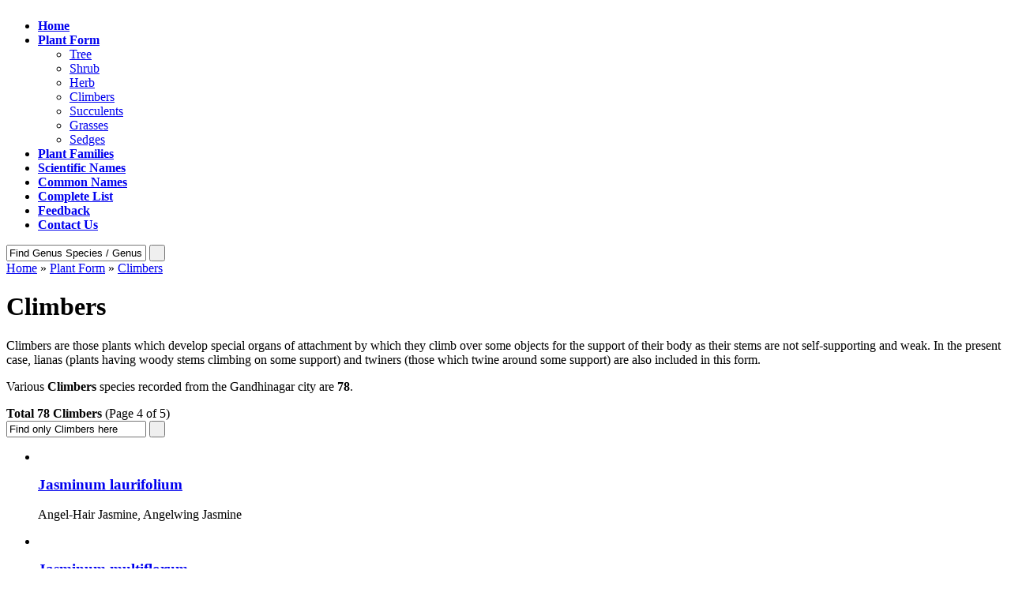

--- FILE ---
content_type: text/html; charset=UTF-8
request_url: https://www.efloraofgandhinagar.in/plant-form/climbers/page-4
body_size: 64356
content:

<!DOCTYPE HTML PUBLIC "-//W3C//DTD HTML 4.01 Transitional//EN" "http://www.w3.org/TR/html4/loose.dtd">
<html>
<head>
<meta http-equiv="Content-Type" content="text/html; charset=iso-8859-1">
<title>Climbers - List of Climbers and Types of Climbers Found in Gandhinagar</title>
<meta content="" name="description">
<meta content="" name="keywords">
<meta content="Website Design and Developed by Chirag Kansoda (www.chiragpkansoda.com) - SEO, Web Design and Web Development Freelancer" name="author">

<link href="https://www.efloraofgandhinagar.in/css/common.css" rel="stylesheet" type="text/css">
<link href="https://www.efloraofgandhinagar.in/css/autosuggest.css" rel="stylesheet" type="text/css">
<script src="https://www.efloraofgandhinagar.in/js/ddsmoothmenu.js" type="text/javascript"></script>
<script src="https://www.efloraofgandhinagar.in/js/1.3.2-jquery.min.js" type="text/javascript"></script>
<script src="https://www.efloraofgandhinagar.in/js/ddsmoothmenu-2.js" type="text/javascript"></script>
<script src="https://www.efloraofgandhinagar.in/js/common.js" type="text/javascript"></script>
<script src="https://www.efloraofgandhinagar.in/js/autosuggest.js" type="text/javascript"></script>

</head>
<body>
<div id="logo"><center><a href="https://www.efloraofgandhinagar.in/"><img src="https://www.efloraofgandhinagar.in/images/logo.png" border="0" alt="" title=""></a></center></div>
<div id="menu">
<div class="menu-body">
<div class="menu-links">
<div id="smoothmenu" class="ddsmoothmenu">
<ul>
<li><a href="https://www.efloraofgandhinagar.in/"><strong>Home</strong></a></li>
<li><a href="https://www.efloraofgandhinagar.in/plant-form"><strong>Plant Form</strong></a>
<ul><li><a href="https://www.efloraofgandhinagar.in/plant-form/tree">Tree</a></li><li><a href="https://www.efloraofgandhinagar.in/plant-form/shrub">Shrub</a></li><li><a href="https://www.efloraofgandhinagar.in/plant-form/herb">Herb</a></li><li><a href="https://www.efloraofgandhinagar.in/plant-form/climbers">Climbers</a></li><li><a href="https://www.efloraofgandhinagar.in/plant-form/succulents">Succulents</a></li><li><a href="https://www.efloraofgandhinagar.in/plant-form/grasses">Grasses</a></li><li><a href="https://www.efloraofgandhinagar.in/plant-form/sedges">Sedges</a></li></ul></li>
<li><a href="https://www.efloraofgandhinagar.in/plant-families"><strong>Plant Families</strong></a></li>
<li><a href="https://www.efloraofgandhinagar.in/scientific-names"><strong>Scientific Names</strong></a></li>
<li><a href="https://www.efloraofgandhinagar.in/common-names"><strong>Common Names</strong></a></li>
<li><a href="https://www.efloraofgandhinagar.in/complete-list"><strong>Complete List</strong></a></li>
<li><a href="https://www.efloraofgandhinagar.in/feedback"><strong>Feedback</strong></a></li>
<li><a href="https://www.efloraofgandhinagar.in/contact-us"><strong>Contact Us</strong></a></li>
</ul>
</div>
</div>
<div class="menu-search-box-body">
<script type="text/javascript">
var cysi_arr =['','Abrus precatorius L.','Abutilon indicum (L.) Sweet','Acacia Arabica Willd.','Acacia auriculiformis Benth.','Acacia concinna DC.','Acacia juliflora (Sw.) Willd.','Acacia leucophloea (Roxb.) Willd.','Acacia moniliformis Griseb.','Acacia nilotica (L.) Delile','Acacia senegal (L.) Willd','Acacia sinuata (Lour.) Merr.','Acacia tortilis (Forssk.) Hayne.','Acalypha chinensis Benth.','Acalypha hispida Burm.f.','Acalypha indica L.','Acalypha tricolor Seem.','Acalypha wilkesiana Muell. Arg.','Acanthospermum hispidum DC.','Acanthus maderaspatensis L.','Achras zapota L.','Achyranthes aspera L.','Achyranthes javanica (Burm.f.) Pers.','Achyranthes lanata L.','Achyranthes lappacea L.','Achyranthes sanguinolenta L.','Achyranthus muricata L.','Acmella paniculata (Wall ex DC.) R. K. Jansen','Acrachne racemosa (B. Heyne ex Roth) Ohwi','Adansonia digitata L.','Adelocaryum coelestinum (Lindl.) Brand','Adenanthera pavonina L.','Adenium obesum (Forssk.) Roem. & Schult.','Adhatoda vasica Nees','Adina cordifolia (Roxb.) Benth. & Hook. f. ex B.D. Jacks.','Aegle marmelos (L.) Correa','Aerva javanica (Burm.f.) Juss. ex Schult','Aerva lanata (L.) Juss','Aerva sanguinolenta (L.) Blume','Agave americana L.','Agave attenuata Salm-Dyck','Agave ferox K. Koch','Agave salmiana var. ferox (K. Koch) Gentry','Ageratum conyzoides L.','Ailanthus excelsa Roxb.','Alangium salvifolium (L.f.) Wangerin','Albizia lebbeck (L.) Benth.','Albizia saman (Jacq.) Merr.','Alcea rosea L.','Aletris fragrans L.','Allamanda blanchetii A. DC.','Allamanda cathartica Schrad.','Allamanda neriifolia Hook.','Allamanda schottii Pohl','Allamanda violacea Gardner','Alocasia indica (Lour.) Schott','Alocasia macrorrhizos (L.) G. Don','Aloe barbadensis Mill.','Aloe vera (L.) Burm.f.','Aloe vulgaris Lam','Alpinia nutans (L.) Roscoe ex Sm.','Alstonia macrophylla Wall. ex G. Don','Alstonia scholaris (L.) R.Br.','Alternanthera amabilis Lem.','Alternanthera bettzickiana (Regel) G. Nicholson','Alternanthera ficoidea (L.) P. Beauv.','Alternanthera sessilis (L.) R.Br. ex DC.','Alternanthera versicolor (Lem.) Regel','Althaea rosea (L.) Cav.','Alysicarpus monilifer (L.) DC.','Alysicarpus nummularifolius (L.) DC','Alysicarpus vaginalis (L.) DC.','Amaranthoides globosus Maza','Amaranthus hypochondriacus L.','Amaranthus lividus L.','Amaranthus spinosus L.','Amaranthus viridis L.','Amaranthusb litum subsp.','Amaryllis candida Lindl.','Amaryllis carnea Schult. & Schult. f.','Amberboa ramosa (Roxb.) Jafri','Ammannia baccifera L.','Ammannia verticillata Boiss.','Amomum cardamomum L.','Amomum subulatum Roxb.','Amomum zingiber L.','Amorphophallus campanulatus Decne.','Amorphophallus paeoniifolius (Dennst.) Nicolson','Anacardium occidentale L.','Anagallis arvensis L.','Ananas comosus (L.) Merr.','Andrographis paniculata (Burm. f.) Nees','Andropogon afer J.F.Gmel.','Andropogon annulatus Forsk.','Andropogon barbatus L.','Andropogon caricosus L.','Andropogon ciliatus (L. f.) Thunb.','Andropogon citratus DC.','Andropogon martini Roxb.','Andropogon rhizophorus Steud.','Andropogon sprengelii Kunth.','Angelonia angustifolia Benth.','Anisomeles heyneana Benth.','Anisomeles indica (L.) Kuntze','Annona reticulata L.','Annona squamosa L.','Anogeissus latifolia var. Parvifolia C.B. Clarke','Anogeissus sericea Brandis','Anthocephalus cadamba (Roxb.) Miq','Anthoxanthum indicum L.','Antichorus depressus L.','Antigonon leptopus Hook. & Arn.','Antirrhinum majus L.','Apluda mutica L.','Apluda varia Hack.','Aralia balfouriana Andre.','Aralia filicifolia C.Moore ex E.Fourn','Aralia guilfoylei W Bull.','Areca flavescens Voss','Argemone mexicana L.','Argyreia nervosa (Burm. f.) Bojer','Argyreia speciosa (L. f.) Sweet','Armeria drummondii (Hook.) Kuntze','Artabotrys hexapetalus (L.f.) Bhandari','Artabotrys odoratissimus R.Br.','Artabotrys uncinatus (Lam.) Merr.','Artocarpus heterophyllus Lam.','Artocarpus integrifolius auct. Non L.f.','Arum bicolor Aiton','Arum esculentum L.','Asclepias curassavica L.','Asclepias gigantea L.','Asclepias procera Willd.','Asparagus densiflorus (Kunth) Jessop','Asparagus plumosus Baker','Asparagus racemosus Willd.','Asparagus setaceus (Kunth) Jessop','Asphodelus clavatus Roxb.','Asphodelus tenuifolius Cav.','Asteracantha auriculata Nees','Asteracantha longifolia Nees','Asystasia gangetica (L.) T. Anderson','Atriplex alba (L.) Crantz','Averrhoa acida L.','Avicennia marina (Forssk.) Vierh.','Azadirachta indica A. Juss.','Bacopa monnieri (L) Wettst.','Bainsteria benghalensis L.','Balanites aegyptiaca var. roxburghii (Planch.) Duthie','Balanites roxburghii Planch','Ballota disticha L','Ballota suaveolens L.','Bambos stricta Roxb.','Bambusa tuldoides Munro','Bambusa ventricosa McClure','Bambusa vulgaris Schrad','Barleria alba Lodd.','Barleria cristata L.','Barleria cuspidata F.Heyne ex Nees','Barleria lupulina Lindl.','Barleria macrostachya Bojer.','Barleria prionitis L.','Barleria spicata Roxb.','Barleria trinervis Wall.','Basella alba L.','Basella rubra L.','Basilicum polystachyon (L.) Moench','Bauhinia acuminata L.','Bauhinia linnaei Ali','Bauhinia parviflora Vahl','Bauhinia purpurea L.','Bauhinia racemosa Lam.','Bauhinia tomentosa L.','Beaucarnea inermis (S.Watson) Rose','Beaucarnea recurvata Lem','Beaucarnea tuberculata Roezl','Bergia ammannioides Roxb. ex Roth','Bergia odorata Edgew.','Bergia pentandra Cambess. ex Guill & Perr.','Bergia suffruticosa (Delile) Fenzl','Bidens acmella (L.) Lam','Bidens bipinnata L.','Bignonia alliacea Lam.','Bignonia aurea Silva Manso','Bignonia capensis Thunb.','Bignonia fulva Cav.','Bignonia indica L.','Bignonia magnifica W.Bull','Bignonia pallida Lindl.','Bignonia radicans L.','Bignonia stans L.','Bignonia tulipifera Schum.','Bignonia undulata Sm.','Bignonia unguis-cati L.','Bignonia venusta Ker Gawl.','Biophytum reinwardtii (Zucc.) Klotzsch','Bismarckia nobilis Hildebr. & H.Wendl.','Bixa orellana L.','Blainvillea acmella (L.) Philipson','Blainvillea tampicana (DC.) Benth & Hook.f.','Blastania cerasiformis (Stocks) A.Meeuse','Blepharis maderaspatensis (L.) B. Heyne ex Roth','Blumea lacera (Burm. F.) DC.','Boerhavia diffusa L.','Boerhavia elongate Salisb.','Boerhavia erecta L.','Boerhavia plumbaginea Cav.','Boerhavia verticillata Poir.','Bombax ceiba L.','Bombax malabaricum DC.','Bombax religiosum L.','Bonnaya brachiata Link & Otto','Borago indica L.','Borreria articularis (L.f.) F.N. Will.','Borreria hispida (L.) K. Schum','Bougainvillea spectabilis Willd','Brassica juncea (L.) Czern.','Breynia axillaris Spreng.','Breynia disticha J. R. Forst & G. Forst','Bridelia retusa (L.) A. Juss.','Briza bipinnata L.','Bromelia ananas L.','Bruguiera gymnorrhiza (L.) Lam.','Bryonia grandis L.','Bryophyllum calycinum Salisb.','Bryophyllum delagoense (Eckl. & Zeyh.) Druce','Bryophyllum pinnatum (Lam.) Oken.','Bryophyllum tubiflorum Harv.','Buchanania cochinchinensis (Lour.) M. R. Almeida','Buchanania lanzan Spreng.','Butea frondosa Koenig ex Roxb.','Butea monosperma (Lam.) Taub.','Cactus elatior (Mill.) Willd.','Cadaba fruticosa (L.) Druce','Cadaba indica Lam.','Caesalpinia bonduc (L.) Roxb.','Caesalpinia crista Thunb.','Caesalpinia ferrea C. Mart.','Caesalpinia ferrea var. cearensis Huber','Caesalpinia pulcherrima (L) Sw.','Cajanus cajan (L.) Millsp.','Cajanus indicus Spreng.','Caladium bicolor (Aiton) Vent.','Caladium hortulanum Bridsey','Calendula officinalis L.','Calliandra emarginata (Willd.) Benth.','Calliandra haematocephala Hassk.','Calliandra tergemina var. emarginata (Willd.) Barneby','Callistemon citrinus (Curtis) Skeels','Callistemon lanceolatus DC','Calophyllum bintagor Roxb.','Calophyllum inophyllum L.','Calotropis gigantea (L.) Dryand.','Calotropis procera (Willd.) Dry and.Ex W. Ait.','Calyptocarpus vialis Less.','Campsis radicans (L.) Seem.','Canavalia gladiata (Jacq.) DC.','Canna indica L.','Canna orientalis Roscoe','Canna pallida Roscoe','Capparis aphylla Roth.','Capparis decidua (Forssk.) Edgew','Capparis sepiaria L.','Capraria crustacea L.','Capsicum annuum L.','Capsicum annuum var. longum (DC.) Sendtn.','Cardamomum subulatum (Roxb.) Kuntze.','Cardiospermum halicacabum L.','Carex ovata Burm. f.','Carica papaya L.','Carissa carandas L.','Carissa congesta Wight','Caryophyllus plumarius Moench','Caryota urens L.','Cascabela thevetia (L.) Lippold','Cassia alata L.','Cassia angustifolia M. Vahl.','Cassia auriculata L.','Cassia biflora L.','Cassia fistula L.','Cassia grandis L.f.','Cassia italic (Mill) Spreng','Cassia javanica L.','Cassia javanica subsp. javanica','Cassia laevigata Willd.','Cassia marginata Roxb.','Cassia obtusifolia L.','Cassia occidentalis L.','Cassia roxburghii DC.','Cassia siamea Lam.','Cassia sophera L.','Cassia tora L.','Cassia uniflora Mill.','Casuarina equisetifolia L.','Casuarina indica Pers','Catharanthus roseus (L) G.Don.','Catunaregam spinosa (Thunb.) Tirveng.','Catunaregam uliginosa (Retz.) Sivar.','Cayratia carnosa (Lam.) Gagnep.','Cedrela toona Roxb ex Rottler','Ceiba caribaea  (DC.) A. Chev.','Ceiba pentandra (L.) Gaertn.','Celastrus montanus Roth','Celastrus nutans Roxb.','Celastrus paniculatus Willd.','Celosia argentea L.','Celosia argentea L. var.cristata (L.) Kuntze','Celosia cristata L.','Celosia spicata Spreng.','Celtis orientalis L.','Cenchrus barbatus Schumach','Cenchrus biflorus Roxb.','Cenchrus ciliaris L.','Cenchrus longifolius Hochst.','Centella asiatica (L.) Urb.','Centratherum intermedium (Link) Less.','Centratherum punctatum Cass.','Ceriops tagal (Perr.) C. B. Rob.','Ceriscoides turgida (Roxb.) Tirveng.','Ceropegia acuminata Roxb.','Ceropegia biflora L.','Ceropegia bulbosa Roxb.','Ceropegia candelabrum L.','Cestrum album Ferrero ex Dun.','Cestrum campestre Griseb','Cestrum diurnum L.','Cestrum nocturnum L.','Cestrum pallidum Lam.','Cestrum parqui (Lam) L\'Her','Chamaerops excelsa Thunb','Cheilocostus speciosus (J. Koenig) C. D. Specht','Chenopodium album L.','Chenopodium baryosmum Schult.','Chenopodium fruticosum L.','Chionachne barbata (Roxb.) Benth.','Chionachne gigantea (J.Koenig) Veldkamp','Chionachne koenigii (Spreng.) Thwaites','Chloris barbata Sw.','Chloris compressa DC.','Chloris longifolia Steud.','Chloris villosa (Desf.) Pers.','Chloris virgata Sw.','Chlorophytum comosum (Thunb.) Jacques','Chrozophora plicata (Vahl.) A. Juss ex Spreng','Chrozophora rottleri (Geis) Juss ex Spr.','Chrysalidocarpus lutescens  H.Wendl.','Chrysanthemum coronarium L.','Chrysanthemum morifolium Ramat.','Chrysanthemum procumbens Blume','Chrysopogon fulvus (Spreng) Chiov.','Chrysopogon zizanioides (L.) Robert','Chukrasia tabularis A. Juss','Cicca acida (L.) Merr.','Cicca disticha L.','Cinnamomum tamala (Buch.-Ham.) T.Nees & Eberm.','Cissampelos pareira L.','Cissus quadrangularis L.','Cissus rotundifolia Vahl','Citrus aurantium L. var. sinensis L.','Citrus decumana L.','Citrus limon (L.) Burm.f.','Citrus maxima (Burm.) Osbeck','Citrus medica L.','Citrus sinensis (L.) Osbeck','Cleome fruticosa L.','Cleome gynandra L.','Cleome pentaphylla L.','Cleome viscosa L.','Clerodendrum inerme (L.) Gaertn','Clerodendrum multiflorum (Burm. F.) Kuntze; Volkameria multiflora Burm. f.','Clerodendrum phlomidis L. f.','Clerodendrum speciosum Dombrain','Clerodendrum splendens G.Don.','Clerodendrum thomsoniae Balf. f.','Clitoria parviflora Raf.','Clitoria ternatea L.','Cluytia retusa L.','Coccinia grandis (L.) Voigt','Coccinia indica Wight & Arn.','Coccoloba uvifera (L.) L.','Cocculus hirsutus (L.) W.Theob.','Cocculus villosus DC.','Cochlospermum religiosum (L.) Alston','Cocos indica Royle','Cocos nucifera L.','Codiaeum variegatum (L.) Rumph. ex A.Juss.','Coelachyrum brevifolium Hochst & Nees','Coix agrestis Lour.','Coix gigantea J.Koenig','Coix lacryma-jobi L.','Coix pumila Roxb.','Coleus amboinicus Lour.','Coleus blumei Benth.','Colocasia antiquorum Schott.','Colocasia esculenta (L.) Schott','Colvillea racemosa Bojer','Combretum indicum (L.) DeFilipps','Commelina benghalensis L.','Commelina cristata L.','Commiphora wightii (Arn.) Bhandari','Consolida ajacis (L.) Schur','Convolvulus alsonoides L.','Convolvulus batatas L.','Convolvulus dissectus Jacq.','Convolvulus nummularius L.','Convolvulus obscurus L.','Convolvulus pentanthus Jacq.','Convolvulus pentaphyllus L.','Convolvulus pluricaulis Choisy','Convolvulus prostratus Forssk.','Conyza cinerea L.','Conyza lacera Burm.f.','Corchorus acutangulus Lam.','Corchorus aestuans L.','Corchorus antichorus Raeusch.','Corchorus capsularis L.','Corchorus depressus (L.) Stocks','Corchorus longicarpus G.Don','Corchorus olitorius L.','Corchorus triflorus Bojer','Corchorus trilocularis L.','Cordia dichotoma G.Forst.','Cordia gharaf  Ehrenb. ex Asch.','Cordia myxa L.','Cordia rothii Roem. & Schult.','Cordia sebestena L.','Cordia sinensis Lam.','Cordyline fruticosa (L.) A.Chev.','Cordyline terminalis (L.) Kunth','Coreopsis tinctoria Nutt.','Coriandrum sativum L.','Corymbia citriodora (Hook.) K.D.Hill & L.A.S.Johnson','Cosmos bipinnatus Cav.','Cosmos sulphureus Cav.','Costus speciosus (J. Koenig) Sm.','Costus speciosus (J. Konig) Sm.','Couroupita guianensis Aubl.','Crantziaovata Vell','Crateva religiosa G. Forst.','Crescentia alata Kunth.','Crescentia pinnata Jacq.','Crescentia trifolia Blanco','Crinum asiaticum L.','Crinum defixum Ker-Gaul.','Crinum latifolium L.','Crinum longistylum Herb. ex Steud.','Crossandra infundibuliformis (L.) Nees','Crotalaria altipes Raf.','Crotalaria burhia Benth.','Crotalaria foliosa Wild.','Crotalaria hebecarpa (DC.) Rudd','Crotalaria medicaginea Lam.','Crotalaria spectabilis Roth.','Croton bonplandianus Baill.','Croton philippensis Lam.','Croton plicatus Vahl.','Croton rottleri Geis.','Croton sparsiflorus Morong','Cryptostegia grandiflora Roxb. ex R.Br.','Ctenolepis cerasiformis (Stocks) C.B.Clarke','Cucumis maderaspatanus L.','Cucumis melo L.','Cucumis trigonus Roxb.','Cucurbita lagenaria L.','Cucurbita maxima Duchesne.','Cucurbita pepo var. maxima (Duchesne) Delile','Curculigo orchioides Gaertn','Curcuma domestica Valeton','Curcuma longa L.','Curcuma tinctoria Guibourt','Cuscuta reflexa Roxb.','Cuscuta verrucosa Sweet','Cyamopsis psoralioides (Lam.) DC.','Cyamopsis tetragonoloba (L.) Taub.','Cyanotis cristata (L.) D. Don','Cyanthillium cinereum (L.) H.Rob.','Cymbopogon citratus (DC.) Stapf','Cymbopogon martini (Roxb.) W. Watson','Cymbopogon winterianus Jowitt ex Bor','Cynanchum indicum Burm.f.','Cynodon dactylon (L.) Pers.','Cynosurus aegyptius L.','Cynosurus coracanus L.','Cynosurus indicus L.','Cynosurus retroflexus Vahl','Cyperus alternifolius L.','Cyperus aristatus Rottb.','Cyperus brachiatus Poir.','Cyperus canaliculatus Retz.','Cyperus compressus L.','Cyperus difformis L.','Cyperus exaltatus Retz.','Cyperus haspan L.','Cyperus iria L.','Cyperus laevigatus L.','Cyperus leucocephalus Hassk.','Cyperus microlepis Baker','Cyperus oryzetorum Steud.','Cyperus panicoides Lam.','Cyperus polystachyos Rottb.','Cyperus rotundus L.','Cyperus squarrosus L.','Cyperus venustus R.Br.','Dactyloctenium aegyptium (L.) Willd.','Daedalacanthus roseus (Vahl) T. Anderson','Daemia extensa R. Br.','Dahlia pinnata Cav.','Dahlia variabilis (Willd.) Desf.','Dalbergia sissoo DC.','Dalechampia scandens L.','Datura innoxia Mill','Datura metel L.','Delonix regia (Hook.) Raf.','Delphinium ajacis L.','Dendrocalamus strictus (Roxb.) Nees','Desmodium gangeticum (L.) DC','Desmodium heterocarpon (L.) DC.','Desmodium triflorum (L.) DC','Desmostachya bipinnata (L.) Stapf','Dianthera subserrata Blanco','Dianthus plumarius L.','Dichanthium annulatum (Forsk.) Stapf','Dichanthium caricosum (L.) A. Camus','Dichrostachys cinerea (L.) Wight & Arn.','Dicliptera bicalyculata (Retz.) Kostel.','Dieffenbachia amoena Bull.','Dieffenbachia seguine (Jacq.) Schott','Digera muricata (L.) Mart.','Digitaria longiflora (Retz.) Pers.','Dillenia indica L.','Dillenia speciosa Thunb.','Dinebra arabica Jacq.','Dinebra retroflexa (Vahl) Panz.','Dioscorea bulbifera L.','Dioscorea pulchella Roxb.','Diospyros cordifolia Roxb.','Diospyros montana Roxb.','Dolichandra unguis-cati (L.) L.G. Lohmann','Dolichos gladiatus Jacq.','Dolichos minimus L.','Dombeya spectabilis Bojer','Dracaena fragrans (L.) Ker Gawl.','Dracaena reflexa Lam.','Dracaena terminalis L.','Drypetes roxburghii (Wall.) Hurus.','Duranta erecta L.','Duranta plumieri Jacq.','Duranta repens L.','Dypsis lutescens (H.Wendl.) Beentje & J.Dransf.','Dysosmia gossypiifolia M. Roem','E. pandurifolia Roth','E.tenella (L.)Roem.& Schult.','Echinochloa colona (L.) Link','Echinochloa colona var. frumentacea Blatter & McCann.','Echinochloa crus-galli (L.) P. Beauv.','Echinochloa frumentacea Link','Echinops echinatus Roxb.','Eclipta alba (L.) Hassk','Eclipta prostrata (L.)','Ehretia laevis Roxb.','Elate sylvestris L.','Elatine ammannioides Wight & Arn','Elephantopus scaber L.','Elettaria cardamomum (L.) Maton','Eleusine aegyptia (L.) Desf.','Eleusine brevifolia (Hochst & Nees) Hochst & Steud.','Eleusine coracana (L.) Gaertn','Eleusine indica (L.) Gaertn.','Eleusine racemosa B. Heyne ex Roth','Eleusine stricta Roxb.','Emblica officinalis Gaertn.','Enicostema axillare (Poir. Ex Lam.) A. Raynal','Enicostema hyssopifolium (Willd.) Verd.','Ensete superbum (Roxb.) Cheesman','Epipremnum aureum (Linden & Andre) G.S. Bunting','Epipremnum pinnatum (L.) Engl.','Eragrostis amabilis (L.) Wight & Arn.Syn.','Eragrostis nutans (Retz.) Nees ex Steud.','Eragrostis pilosa (L.) P.Beauv.','Eragrostis plumose (Retz.) Link','Eragrostis tremula Hochst. ex Steud.','Eranthemum nigrum Linden','Eranthemum roseum (Vahl) R. Br.','Eranthemum tricolor W. Bull','Eriodendron anfractuosum DC.','Ervatamia divaricata (L) Burkill','Erythrina maxima Wight & Arn.','Erythrina monosperma Lamk.','Erythrina suberosa Roxb.','Erythropsis roxburghiana Schott & Endl.','Eucalyptus citriodora Hook.','Eugenia jambolana Lam.','Eugenia malaccensis L.','Euphorbia antiquorum L.','Euphorbia barbellata Engelm.','Euphorbia cotinifolia L.','Euphorbia cyathophora Murray','Euphorbia dracunculoides Lam.','Euphorbia geniculata Ortega','Euphorbia heterophylla L.','Euphorbia hirta L.','Euphorbia lanceolata Spreng','Euphorbia laro Drake','Euphorbia leucocephala Lotsy','Euphorbia ligularia Roxb. ex Buch. Ham.','Euphorbia microphylla Lam.','Euphorbia milii Des Moul.','Euphorbia neriifolia L','Euphorbia orbiculata var. jawaharii Rajagopal & Panigrahi','Euphorbia perforata Guss.','Euphorbia pilulifera L.','Euphorbia prostrata Aiton','Euphorbia pulcherrima Willd. Ex Klotzsch','Euphorbia serpens Kunth','Euphorbia splendens subsp. Bojeri (Hook.) Denis','Euphorbia thymifolia L.','Euphorbia tirucalli L.','Euphorbia tithymaloides L.','Evolvulus alsinoides (L.) L.','Evolvulus nummularius (L) L.','Fernandoa adenophylla (Wall. ex G.Don) Steenis','Feronia elephantum Correa','Feronia limonia (L.) Swingle','Ficus amplissima Sm.','Ficus benghalensis L.','Ficus benghalensis L. var. krishnae C. DC.','Ficus benjamina L.','Ficus carica L.','Ficus elastica Roxb. Ex Hornem.','Ficus glomerata Roxb.','Ficus indica Willd.','Ficus pumila L.','Ficus pumila L. var. pumila','Ficus racemosa L.','Ficus religiosa L.','Ficus repens Rottler','Ficus tsiela Roxb.','Filicium decipiens (Wight & Arn.) Thwaites','Fimbristylis monostachya (L.) Hassk.','Fimbristylis ovata (Burm. f.) J. Kern','Firmiana colorata (Roxb.) R. Br.','Flueggea leucopyrus Willd.','Foeniculum officinale All.','Foeniculum vulgare Mill.','Gaillardia bicolor Lam.','Gaillardia pulchella Foug.','Galphimia glauca Cav.','Garcinia indica (Thouars) Choisy','Garcinia mangostana L.','Garcinia purpurea Roxb.','Gardenia lucida Roxb.','Gardenia montana Roxb.','Gardenia resinifera Roth','Gardenia uliginosa Retz.','Glandularia pulchella (Sweet) Tronc','Glebionis coronaria (L.) Cass. ex. Spach','Gliricidia sepium (Jacq) Walp.','Globba nutans L.','Glycine abrus L.','Gmelina arborea Roxb','Gmelina hystrix Schult. ex Kurz','Gmelina philippensis Cham.','Gmelina sinuata Link','Gomphrena alba Peter','Gomphrena celosioides Mart.','Gomphrena ficoidea L.','Gomphrena globosa L.','Gomphrena sessilis L.','Goniogyna hebecarpa DC.','Goniogyna hirta (Wild.) Ali','Gossypium herbaceum L.','Gratiola ciliata Colsm.','Grevillea robusta A.Cunn. ex R.Br.','Grewia asiatica L.','Grewia betulifolia Juss.','Grewia populifolia Vahl','Grewia subinaequalis DC.','Grewia tenax (Forssk.) Fiori','Grewia villosa Willd.','Guazuma tomentosa Kunth','Guazuma ulmifolia Lam.','Guilandina bonduc L.','Gymnema sylvestre (Retz.) R.Br. ex Sm.','Gymnosporia montana (Roth) Benth.','Gynandropsis pentaphylla (L.) DC.','Haldina cordifolia (Roxb.) Ridsdale','Hamelia erecta Jacq.','Hamelia patens Jacq.','Hardwickia binata Roxb.','Hedysarum pictum Jacq.','Hedysarum triflorum L.','Helianthus annus L.','Helianthus debilis Nutt.','Heliconia metallica Planch & Linden ex Hook','Heliconia nana G. Rodr.','Heliconia psittacorum L.f.','Heliconia rostrata Ruiz & Pav.','Helicteres isora L.','Helicteres roxburghii G. Don','Heliotropium indicum L.','Heliotropium ovalifolium Forssk.','Heliotropium subulatum Hochst. ex DC.','Heliotropium supinum L.','Hemidesmus indicus (L.) R. Br. ex Schult','Hemigraphis latebrosa (Roth.) Nees.','Heptapleurum arboricola Hayata','Heterophragma adenophyllum (Wall. ex G.Don) Seem. Ex Benth. & Hook.f.','Heterophragma quadriloculare (Roxb.) K.Schum.','Heterophragma roxburghii DC.','Hibiscus cannabinus L.','Hibiscus populneus L.','Hibiscus rosa-sinensis L.','Hibiscus sabdariffa L.','Hibiscus schizopetalus Hk.','Hippagrostis burmannii (Retz.) Kuntze','Hiptage benghalensis (L.) Kurz','Holarrhena antidysenterica (Roth) Wall. ex A.DC.','Holarrhena pubescens Wall. ex G.Don','Holmskioldia sanguinea Retz.','Holoptelea integrifolia (Roxb) Planch','Hydrilla verticillata (L.f.) Royle','Hydrocotyle asiatica L.','Hygrophila auriculata (Schumach) Heine','Hymenocallis caribaea (L.) Herb.','Hyptis suaveolens (L.) Poit','Impatiens balsamina L.','Indigofera cordifolia Roth','Indigofera enneaphylla L.','Indigofera linnaei Ali','Indigofera oblongifolia Forssk.','Indigofera paucifolia Del.','Indigofera prostrata (L.) Domin','Inga dulcis (Roxb.) Willd.','Ipomoea angulata Lam.','Ipomoea aquatica Forsk.','Ipomoea batatas (L.) Lam.','Ipomoea biloba Forssk.','Ipomoea cairica (L.) Sweet','Ipomoea carnea Jacq.','Ipomoea coccinea var. hederifolia (L.) A. Gray','Ipomoea crassicaulis Robin','Ipomoea hederifolia L.','Ipomoea obscura (L.) Ker Gawl.','Ipomoea palmata Forsk','Ipomoea pes-caprae (L.) R. Br.','Ipomoea pes-tigridis L.','Ipomoea quamoclit L.','Ipomoea sinuata Ortega','Ipomoea tridentatus L.','Ischaemum afrum (J.F.Gmel.) Dandy','Ischaemum pilosum (Willd.) Wight','Ischaemum secundatum Walter','Ixora chinensis Lam.','Ixora coccinea L.','Ixora parviflora Lam.','Jacaranda mimosifolia D. Don','Jacaranda ovalifolia R.Br.','Jacquemontia pentantha (Jacq.) G. Don','Jacquemontia violacea (Vahl) Choisy','Jasminum laurifolium Roxb. Forma nitidum (Skan) P. S. Green','Jasminum multiflorum (Burm.f.) Andrews','Jasminum nitidum Skan','Jasminum officinale L.','Jasminum pubescens (Retz.) Willd.','Jasminum sambac (L.) Sol','Jatropha curcas L.','Jatropha gossypiifolia L.','Jatropha integerrima Jacq.','Jatropha manihot L.','Jatropha multifida L.','Jatropha pandurifolia Andrews','Jatropha podagrica Hook.','Jonesia asoca Roxb.','Justicia adhatoda L.','Justicia diffusa Willd','Justicia gangetica L.','Justicia gendarussa Burm.f.','Justicia infundibuliformis L.','Justicia japonica Thunb.','Justicia lutea Ruiz & Pav. ex Nees','Justicia rosea Vahl','Justicia simplex D.Don','Kalanchoe blossfeldiana Poelln.','Kalanchoe pinnata (Lam.) Pers.','Kalanchoe tuberosa H. Perrier','Kalanchoe verticillata Scott-Elliot','Kavalama urens (Roxb.) Raf.','Kigelia africana (Lam.) Benth.','Kigelia pinnata (Jacq) DC','Kirganelia reticulata (Poir.) Baill.','Kochia indica Wight.','Kyllinga monocephala Roth','Kyllinga nemoralis (J. R. Forst & G. Forst) Dandy ex Hutch & Dalziel','Lagenaria siceraria (Molina) Standl.','Lagenaria vulgaris Ser.','Lagerstroemia flos-reginae Retz.','Lagerstroemia indica L.','Lagerstroemia speciosa (L) Pers','Lampetia nudicaulis (Lam.) Raf.','Lannea coromandelica (Houtt.) Merr.','Lannea grandis Engl.','Lantana camara L.','Lantana involucrata L.','Lantana montevidensis (Spreng) Briq.','Lantana odorata L.','Launaea procumbens (Roxb.) Ramayya & Rajagopal','Laurus tamala Buch.-Ham.','Lavandula bipinnata (Roth) Kuntze','Lavandula burmanni Benth.','Lawsonia inermis L.','Lawsonia speciosa L.','Lecythis bracteata Willd.','Lemna cordata Sesse & Moc.','Lemna gibba L.','Lemonia spectabilis Lindl.','Leonotis nepetifolia (L.) R.Br.','Lepidagathis cuspidata Nees','Lepidagathis trinervis Nees','Leptadenia reticulata (Retz.) Wight & Arn.','Leucaena glauca Benth.','Leucaena leucocephala (Lam.) de Wit','Leucas aspera (Willd.) Link','Leucas javanica var. Montana Zoll.','Leucas marrubioides Desf.','Limonia acidissima L.','Lindenbergia indica O. Kuntze','Lindenbergia urticaefolia Link & Otto','Lindernia ciliata (Colsm.) Pennell','Lindernia crustacea (L.) F. Muell.','Lippa nodiflora (L.) Michx','Lippia montevidensis Spreng.','Litchi chinensis Sonn.','Lobelia frutescens Mill.','Luffa aegyptiaca Mill.','Luffa cylindrica (L.) M. Roem.','Lycopersicon esculentum Mill.','Lycopersicon lycopersicum (L.) Karst.','Madhuca indica J. F. Gmel.','Madhuca longifolia var. latifolia (Roxb.) A.Chev.','Mallotus philippensis (Lam.) Mull. Arg.','Malpighia glauca (Cav.) Pers.','Malvaviscus arboreus var. penduliflorus (Moc. & Sesse ex DC.) Schery','Malvaviscus penduliflorus DC','Mangifera indica L.','Mangostana garcinia Gaertn.','Manihot curcas (L.) Crantz','Manihot esculenta Crantz','Manihot multifida (L.) Crantz','Manilkara hexandra (Roxb.) Dubard','Manilkara zapota (L.) P. Royen','Mansoa alliacea (Lam.) A. H. Gentry','Martynia annua L.','Martynia diandra Gloxin','Medemia nobilis (Hildebr. & H.Wendl.) Gall.','Medicago sativa L.','Melia azedarach L.','Melochia cordata Burm. f.','Melothria maderaspatana (L.) Cogn.','Mentha spicata L.','Mentha spicata L. subsp. spicata','Mentha viridis L.','Merremia aegyptia (L.) Urb.','Merremia dissecta (Jacq.) Hallier f.','Merremia emarginata (Burm. f.) Hallier f.','Merremia gangetica (L.) Cufod.','Merremia tridentata (L.) Hallier f.','Merremia turpethum (L.) Rendle','Meyenia erecta Benth.','Miliusa tomentosa (Roxb.) Fenet & Gangnepain.','Millettia ovalifolia Kurz','Millettia peguensis Ali','Millettia pinnata (L.) Panigrahi','Millingtonia hortensis L.','Mimosa cinerea L.','Mimosa juliflora Sw.','Mimosa leucocephala Lamk.','Mimosa leucophloea Roxb.','Mimosa natans L.f.','Mimosa pudica L.','Mimosa saman Jacq.','Mimosa senegal L.','Mimusops elengi L.','Mimusops hexandra Roxb.','Mirabilis jalapa L.','Mitragyna parvifolia (Roxb.) Korth.','Mollugo nudicaulis Lam.','Momordica charantia L.','Momordica cylindrica L.','Monstera deliciosa Liebm.','Monstera dilacerata (K.Koch & Sello) K.Koch','Monstera lennea K.Koch','Morinda aspera Wight & Arn.','Morinda citrifolia L.','Moringa concanensis Nimmo','Moringa oleifera Lam.','Moringa pterygosperma Gaertn.','Morus alba L.','Morus intermedia Perr.','Moschosma polystachyon (L.) Benth.','Mucuna pruriens (L.) DC.','Mucuna prurita (L.) Hook.','Mukia maderaspatana (L.) M.Roem.','Murraya exotica L.','Murraya koenigii (L.) Spreng.','Murraya paniculata (L.) Jack','Musa paradisiaca L.','Musa superba Roxb.','Mussaenda luteola Delile','Myrobalanus bellirica Gaertn.','Myrtus dioica L.','Neolamarckia cadamba (Roxb.) Bosser','Nephelium litchi Steud.','Neptunia oleracea Lour','Nerium indicum Mill','Nerium obesum Forssk.','Nerium oleander L.','Nyctanthes arbortristis L.','Nyctanthes multiflora Burm. F. Fl.','Nymphaea Panama Pacific','Ocimum basilicum L.','Ocimum gratissimum L.','Ocimum sanctum L.','Ocimum tenuiflorum L.','Odina wodier Roxb.','Oldenlandia corymbosa L.','oleraceus (L.) Costea','Operculina turpethum (L.) Silva Manso','Ophioxylon serpentinum L.','Oplismenus affinis Schult.','Oplismenus burmannii (Retz.) P.Beauv.','Opuntia elatior Mill','Oreodoxa regia Kunth','Oroxylum indicum (L.) Kurz','Orthopogon burmannii (Retz.) R. Br.','Oryza coarctata Roxb.','Oxalis corniculata L.','Oxalis latifolia Kunth.','Oxalis reinwardtii Zucc.','Pachypodium geayi Costantin & Bois','Pachystachys lutea Nees','Pancratium caribaeum L.','Pandanus odoratissimus L. f.','Pandanus odorifer (Forssk.) Kunzte','Panicum burmannii Retz.','Panicum colonum L.','Panicum crus-galli L.','Panicum dactylon L.','Panicum flavidum Retz.','Panicum frumentaceum Roxb.','Panicum glaucum L.','Panicum montanum Roxb.','Panicum notatum Retz.','Panicum sumatrense Roth.','Paracaryum coelestinum (Lindl.) C.B.Clarke','Parietaria microphylla L.','Parkia biglandulosa Wight & Arn.','Parkia pedunculata (Roxb.) J. F. Macbr.','Parkinsonia aculeata L.','Parkinsonia thornberi M. E. Jones','Parmentiera cereifera Seem.','Parthenium hysterophorus L.','Paspalidium flavidum (Retz.) A.Camus','Paspalum longiflorum Retz.','Passiflora edulis Sims','Passiflora foetida L.','Passiflora incarnata L.','Pavetta coccinea (L.) Blume','Pedalium murex L.','Pedilanthus tithymaloides (L.) Poit.','Peltophorum pterocarpum (DC) Baker ex DC','Pennisetum ciliare Link.','Pennisetum glaucum (L.) R. Br.','Pennisetum typhoides (Burm. f.) Stapf & C. E. Hubb.','Pentanema indicum (L.) Ling','Pentapetes acerifolia L.','Pentaptera angustifolia Roxb.','Pentaptera arjuna Roxb. ex DC.','Pentas lanceolata (Forsk) Deflers','Pergularia daemia (Forsk) Chiov','Periploca indica L.','Periploca sylvestris Retz.','Peristrophe bicalyculata (Retz)  Nees','Perotis indica (L.) Kuntze','Persicaria glabra (Willd.) M. Gamez','Petrea volubilis Woodr.','Petunia hybrida Vilm.','Petunia violacea var. hybrida Hook.','Philodendron anatomicum Kunth.','Philodendron bipinnatifidum Schott ex Endl.','Philodendron selloum K. Koch','Phlomis aspera Willd.','Phlomis nepetifolia L.','Phlox drummondii Hook.','Phoenix sylvestris (L.) Roxb.','Phyla nodiflora (L.) Greene','Phyllanthus acidus (L.) Skeels','Phyllanthus emblica L.','Phyllanthus fraternus G. L. Webster','Phyllanthus leucopyrus (Willd.) D. Koenig  ex Roxb.','Phyllanthus maderaspatensis L.','Phyllanthus niruri L.','Phyllanthus nivosus W. Bull.','Phyllanthus reticulatus Poir','Phyllanthus simplex Retz.','Phyllanthus virgatus G. Forst.','Physalis maxima Mill.','Physalis minima L.','Physalis pruinosa L.','Physalis somnifera L.','Pilea microphylla (L.) Liebm.','Pimenta dioica (L.) Merr','Piper betle L.','Piper longum L.','Piper nigrum L.','Piptoclaina supina (L.) G.Don','Pistia aegyptiaca Schleid.','Pistia stratiotes L.','Pithecellobium dulce (Roxb.) Bth.','Plectranthus amboinicus (Lour.) Spreng','Plectranthus scutellarioides (L.) R. Br. Syn.','Pleomele reflexa (Lam.) N.E. Br.','Plumbago auriculata Lam.','Plumbago capensis Thunb.','Plumbago zeylanica L.','Plumeria acutifolia Poir.','Plumeria caracasana J.R. Johnst.','Plumeria obtusa L.','Plumeria pudica Jacq.','Plumeria rubra L.','Poa nutans Retz.','Poa pilosa L.','Poa punctata L.','Podranea brycei (N.E.Br.) Sprague.','Podranea ricasoliana (Tanfani) Sprague','Poinciana pulcherrima L.','Poinciana regia Hook.','Poinsettia cyathophora (Murray) Klotzsch & Garcke','Poinsettia pinetorum Small','Poinsettia pulcherrima (Willd. ex Klotzsch) Graham','Polianthes tuberosa L.','Polyalthia longifolia (Sonn.) Thw.','Polygala erioptera DC.','Polygonum glabrum Willd.','Polygonum uvifera L.','Polyscias balfouriana (Andre) L. H. Bailey','Polyscias filicifolia (C.Moore ex E.Fourn.) L.H. Bailey','Polyscias guilfoylei (W. Bull) L. H. Bailey','Pongamia pinnata (L.) Pierre','Porteresia coarctata (Roxb.) Tateoka','Portulaca grandiflora Hook.','Portulaca oleracea L.','Portulaca pilosa L.','Portulaca quadrifida L.','Portulaca umbraticola Kunth','Portulacaria afra Jacq.','Potamogeton amplexicaulis Kar.','Potamogeton perfoliatus L.','Pothos aureus Linden & Andre','Pothos pinnatus L.','Prenanthes procumbens Roxb.','Prosopis cineraria (L) Druce','Prosopis juliflora (Sw) DC','Prosopis spicigera L.','Pseuderanthemum atropurpureum (W.Bull) Radlk.','Pseuderanthemum carruthersii (Seem.) Guillaumin','Pseuderanthemum laxiflorum (A. Gray) F.T. Hubb. ex L.H. Bailey','Psidium guajava L.','Pterocarpus marsupium Roxb.','Pterospermum acerifolium (L.) Willd.','Pterygota alata (Roxb.) R. Br.','Ptychotis roxburghiana DC.','Pulicaria crispa Sch. Bip.','Punica granatum L.','Pupalia lappacea (L.) Juss','Putranjiva roxburghii Wall.','Pycreus polystachyos (Rottb.) P. Beauv.','Pyrostegia venusta (Ker Gawl.) Miers','Quisqualis indica L.','Randia dumetorum (Retz.) Lam.','Rauvolfia serpentina (L.) Benth. Ex Kurz','Rauvolfia tetraphylla L.','Ravenala madagascariensis Sonn.','Ravenia spectabilis Engl.','Rhapis excelsa (Thunb.) Henry','Rhizophora gymnorrhiza L.','Rhizophora macrorrhiza Griff.','Rhizophora mucronata Lam.','Rhizophora tagal Perr.','Rhoeo discolor (L\'Her.) Hance','Rhus decipiens Wight & Arn.','Rhynchosia minima (L.) DC.','Ricinus communis L.','Robinia sepium Jacq.','Roldana barba-johannis (DC.) H. Rob. & Brettell','Rosa cymosa Tratt','Rosa indica L.','Roxburghia rostrata Russell ex Nees','Roystonea regia (Kunth) O. F. Cook','Ruellia cuspidata Wall.','Ruellia latebrosa Roth.','Ruellia tuberosa L.','Russelia equisetiformis Schltdl. & Cham.','Russelia juncea Zucc.','Saccharum bengalense Retz.','Saccharum munja Roxb.','Saccopetalum tomentosum Hk. F. & Th.','Sachharum ravennae (L.) L.','Salsola baryosma (Schult.) Dandy','Salsola imbricata Forssk.','Salvadora oleoides Decne.','Salvadora persica L.','Salvia brasiliensis Spreng.','Salvia splendens Sellow ex Schult.','Samanea saman (Jacq.) Merr.','Sansevieria cylindrica Bojer ex Hook.','Sansevieria trifasciata Prain','Santalum album L.','Sapindus trifoliatus L.','Saraca asoca (Roxb.) Willd.','Saritaea magnifica (W.Bull) Dugand','Scaevola taccada (Gaertn.) Roxb.','Sceura marina Forssk.','Schefflera arboricola (Hayata) Merr.','Schleichera oleosa (Lour.) Oken','Scrophularia chinensis L.','Securinega leucopyrus (Willd.) Mull. Arg.','Semecarpus anacardium L.','Senecio grahamii Benth.','Senna alata (L.) Roxb.','Senna alexandrina Mill.','Senna auriculata (L.) Roxb.','Senna italica Mill.','Senna obtuse Roxb','Senna obtusifolia (L.) H. S. Irwin & Barneby','Senna occidentalis (L.) Link','Senna pallida (Vahl) H. S. Irwin & Barneby','Senna septemtrionalis (Viv.) H.S. Irwin & Barneby','Senna siamea (Lam.) H. S. Irwin & Barneby','Senna sophera (L.) Roxb.','Senna tora (L.) Roxb.','Senna uniflora (Mill.) H.S.Irwin & Barneby','Sesamum indicum L.','Sesbania sesban (L.) Merr.','Setaria glauca (L.) Beauv.','Setaria intermedia Roem & Schult','Setaria tomentosa (Roxb.) Kunth.','Sida acuta Burm. f.','Sida asiatica L.','Sida carpinifolia L. f.','Sida cordata (Burm.f.) Boss. Walk','Sida cordifolia L.','Sida flexuosa Burtt Davy','Sida ovata Forssk.','Sida rhombifolia L.','Sida veronicifolia Lam.','Silphium trilobatum L.','Simarouba amara Aubl.','Simarouba glauca DC.','Smilax macrophylla Roxb.','Smilax ovalifolia Roxb. Ex D. Don','Smilax zeylanica L.','Solanum americanum Mill.','Solanum anguivi Lam.','Solanum coagulans Forsk','Solanum incanum L.','Solanum indicum L.','Solanum melongena L.','Solanum nigrum L.','Solanum rudepannum Dunal','Solanum sisymbriifolium f. lilacinum Kuntze','Solanum sisymbriifolium Lam.','Solanum surattense Burm. f','Solanum torvum Sw','Solanum virginianum L.','Solanum xanthocarpum Schrad. & H. Wendl.','Solidago canadensis L.','Sonchus wightianus DC.','Sorghum bicolor (L) Moench.','Sorghum vulgare Pers.','Soymida febrifuga (Roxb.) A. Juss.','Spathodea campanulata Beauv.','Spathodea nilotica Seem.','Spergula arvensis L.','Spermacoce articularis L. f.','Sphaeranthus indicus L.','Sphagneticola trilobata (L.) Pruski','Spilanthes calva DC','Spilanthes paniculata Wall.ex DC.','Spinacia oleracea L.','Spodiopogon rhizophorus (Steud.) Pilg.','Sporobolus helvolus (Trin.) T. Durand & Schinz','Stachytarpheta indica (L.) Vahl.','Stachytarpheta mutabilis (Jacq.) Vahl','Stenotaphrum secundatum (Walter) Kuntze','Stephegyne parvifolia Korth.','Sterculia alata Roxb.','Sterculia colorata Roxb.','Sterculia foetida L.','Sterculia urens Roxb.','Strychnos nux-vomica L.','Stylurus robustus (A.Cunn.) O.Deg.','Suaeda fruticosa Forssk. Ex J. F. Gmel','Swietenia febrifuga Roxb.','Swietenia mahogani L.','Synedrella nodiflora (L.) Gaertn.','Syngonium podophyllum Schott','Syzygium cumini (L.) Skeels','Syzygium malaccense (L.) Merr. & L. H. Perry','Tabebuia argentea (Bureau &K.Schum.) Britton','Tabebuia aurea (Silva Manso) Benth. & Hook. f. ex S. Moore','Tabebuia pallida (Lindl.) Miers','Tabebuia rosea (Bertol.) Bertero ex A.DC.','Tabernaemontana divaricata (L.) R.Br. ex Roem. & Schult.','Tagetes erecta L.','Tamarindus indica L.','Tamilnadia uliginosa (Retz.) Tirveng. & Sastre','Tecoma brycei  N.E. Br.','Tecoma capensis (Thunb) Lindl.','Tecoma castanifolia (D. Don) Melch.','Tecoma fulva (Cav.) G. Don','Tecoma gaudichaudi DC','Tecoma radicans (L.) Juss.','Tecoma rosea Bertol.','Tecoma stans (L.) Juss. ex Kunth.','Tecomaria capensis (Thunb.) Spach','Tecomella undulata (Sm) Seem.','Tectona grandis L.','Telanthera bettzickiana Regel','Tephrosia hirta (Buch-Ham.) Benth.','Tephrosia pauciflora Baker','Tephrosia purpurea (L.) Pers.','Tephrosia subtriflora Baker','Tephrosia villosa (L.) Pers.','Terminalia arjuna (Roxb) W. & A.','Terminalia bellirica (Gaertn) Roxb.','Terminalia catappa L.','Terminalia chebula Retz.','Ternatea ternatea (L.) Kuntze','Tetrapogon villosus Desf.','Themeda ciliata (L. f.) Hack.','Themeda quadrivalvis (L.) Kuntze','Themeda triandra  Forssk.','Thespesia populnea (L.) Soland ex. Corr.','Thevetia neriifolia Juss. ex A. DC.','Thevetia peruviana (Pers) Merrill','Thryallis glauca (Cav.) Kuntze','Thunbergia cordifolia Nees.','Thunbergia erecta (Benth.) T.Anderson','Thunbergia fragrans Roxb.','Thunbergia grandiflora (Roxb. ex Rottl.) Roxb.','Thunbergia volubilis Pers.','Tinospora cordifolia (Willd.) Miers.','Tithymalus dracunculoides (Lam.) Klotzsch & Garcke','Toona ciliata M. Roem.','Torenia crustacea (L.) Cham. & Schltdl.','Tournefortia royleana DC.','Trachyspermum roxburghianum (DC.) H. Wolff','Tradescantia pallida (Rose) D. R. Hunt','Tradescantia spathacea Sw.','Tragus mongolorum Ohwi','Tragus roxburghii Panigrahi','Trema orientalis (L.) Blume','Trianthema monogyna L.','Trianthema portulacastrum L.','Tribulus terrestris L.','Trichodesma indicum (L.) Lehm.','Trichosanthes cucumerina L.','Tridax procumbens (L.)','Triticum aestivum L.','Triumfetta bogotensis DC.','Triumfetta indica Lamk.','Triumfetta neglecta Wight & Arn.','Triumfetta pentandra A. Rich.','Triumfetta pilosa Roth.','Triumfetta rhomboidea Jacq.','Turnera ulmifolia L.','Tylophora indica (Burm.f.) Merr.','Typha angustifolia L.','Typha elatior Boenn.','Ulmus integrifolia Roxb.','Urania madagascariensis (Sonn.) Raeusch.','Urania speciosa Willd.','Uraria picta (Jacq.) DC','Urena sinuata L.','Uvaria longifolia Sonn.','Uvaria tomentosa Roxb.','Vallaris heynei Spreng.','Vallaris solanacea (Roth) Kuntze.','Verbascum chinense (L.) Santapau','Verbena hortensis Vilm.','Verbena hybrida Voss','Verbena indica L.','Verbena mutabilis Jacq.','Verbena pulchella Sweet','Verbesina acmella L.','Verbesina nodiflora L.','Vernonia cinerea (L.) Less.','Vernonia elaeagnifolia DC.','Vetiveria zizanioides (L.) Nash','Vicoa indica (L.) DC.','Vilfa helvola Trin.','Vinca rosea L.','Vitex negundo L.','Vitis crassifolia Baker','Vitis quadrangularis (L.) Wall.ex Wight & Arn.','Vitis trifolia L.','Volkameria inermis L.','Volutarella divaricata (DC.) Benth. & Hook.f.','Volutarella ramosa (Roxb.) Santapau','Wedelia trilobata (L.) Hitchc.','Withania somnifera (L.) Dunal','Xanthium indicum DC.','Xanthium strumarium L.','Xenostegia tridentata (L.) D. F. Austin & Staples','Yucca acuminata Sweet','Yucca gloriosa L.','Zea mays L.','Zehneria cerasiformis Stocks','Zephyranthes candida (Lindl.) Herb.','Zephyranthes rosea Lindl.','Zingiber officinale Roscoe','Zinnia elegans Jacq.','Ziziphus jujuba Mill.','Ziziphus mauritiana Lam.','Ziziphus nummularia (Burm. f.) Wight & Arn.','Ziziphus rotundifolia Lam.','Zornia gibbosa Span.','Zornia graminea Span.',]
</script>
<form id="gnfrm" name="gnfrm" method="post" action="https://www.efloraofgandhinagar.in/search">
<input type="text" name="gsearchkey" id="gsearchkey" value="Find Genus Species / Genus Here" onblur="if(this.value=='')this.value='Find Genus Species / Genus Here';" onfocus="if(this.value=='Find Genus Species / Genus Here')this.value='';" autocomplete="off" class="search-text-box"><script type="text/javascript">new autosuggest("gsearchkey", cysi_arr);</script>
<input type="submit" name="gsearchbtn" id="gsearchbtn" value=" " class="search-button" onclick="return checkgeSearchVal()">
</form>
</div>
</div>
</div>
<div id="wrapper">
<div id="content">
<div class="breadcrumb">
<div class="breadcrumb-link"><a href="https://www.efloraofgandhinagar.in/">Home</a> &raquo; <a href="https://www.efloraofgandhinagar.in/plant-form">Plant Form</a> &raquo; <a href="https://www.efloraofgandhinagar.in/plant-form/climbers"> Climbers</a></div>
<div class="social-media"><!-- AddThis Button BEGIN -->
<div class="addthis_toolbox addthis_default_style addthis_16x16_style">
<a class="addthis_button_facebook"></a>
<a class="addthis_button_twitter"></a>
<a class="addthis_button_pinterest_share"></a>
<a class="addthis_button_google_plusone_share"></a>
<a class="addthis_button_compact"></a><a class="addthis_counter addthis_bubble_style"></a>
</div>
<script type="text/javascript">var addthis_config={"data_track_addressbar":false};</script>
<script type="text/javascript" src="//s7.addthis.com/js/300/addthis_widget.js"></script>
<!-- AddThis Button END --></div>
</div>
<h1>Climbers</h1>
<p>
	Climbers are those plants which develop special organs of attachment by which they climb over some objects for the support of their body as their stems are not self-supporting and weak. In the present case, lianas (plants having woody stems climbing on some support) and twiners (those which twine around some support) are also included in this form.</p>
</p>

<p>Various <strong>Climbers</strong> species recorded from the Gandhinagar city are <strong>78</strong>.</p>
</div>
<div id="sp-searchbox">
<div class="total-records"><strong>Total 78 Climbers </strong> (Page 4 of 5)</div>
<div class="search-box-style">

<script type="text/javascript">var cysi_s_arr=['','Aankh Futamani','Abbo','Abrus precatorius L.','Aerial Yam','Air Potato','Air Yam','Alad','Allamanda blanchetii A. DC.','Allamanda cathartica Schrad.','Allamanda neriifolia Hook.','Allamanda schottii Pohl','Allamanda violacea Gardner','Amarvel','Anantvel','Angel-Hair Jasmine','Angelwing Jasmine','Antigonon leptopus Hook. & Arn.','Apricot Vine','Argyreia nervosa (Burm. f.) Bojer','Argyreia speciosa (L. f.) Sweet','Arvel','Asparagus plumosus Baker','Asparagus racemosus Willd.','Asparagus setaceus (Kunth) Jessop','Bainsteria benghalensis L.','Basella alba L.','Basella rubra L.','Bath Sponge Gourd','Bengal Clock Vine','Bengal Trumpet Vine','Betel Leaf','Bignonia alliacea Lam.','Bignonia magnifica W.Bull','Bignonia radicans L.','Bignonia unguis-cati L.','Bignonia venusta Ker Gawl.','Bitter Gourd','Bitter Yam','Black Oil Plant','Black Pepper','Blastania cerasiformis (Stocks) A.Meeuse','Bleeding Glory Bower','Bleeding Heart Vine','Blue Sky Flower','Blue Sky Vine','Blue Trumpet Vine','Bottle Gourd','Bougainvel','Bougainvillea spectabilis Willd','Bread Flower','Bride\'s Tears','Broom Creeper','Bryonia grandis L.','Bubblegum Vine','Bulbous Ceropegia','Burn-Mouth Vine','Bush Grape','Butterfly Pea','Caesalpinia bonduc (L.) Roxb.','Caesalpinia crista Thunb.','Campsis radicans (L.) Seem.','Canavalia gladiata (Jacq.) DC.','Candlestick Ceropegia','Capparis sepiaria L.','Cat\'s Claw','Cayratia carnosa (Lam.) Gagnep.','Celastrus nutans Roxb.','Celastrus paniculatus Willd.','Centipede Tonga Vine','Ceriman','Ceropegia acuminata Roxb.','Ceropegia biflora L.','Ceropegia bulbosa Roxb.','Ceropegia candelabrum L.','Chain-of-love','Chamar Dudheli','Chameli','Chanothi','Cheeky Yam','Cissampelos pareira L.','Clerodendrum speciosum Dombrain','Clerodendrum splendens G.Don.','Clerodendrum thomsoniae Balf. f.','Climbing Asparagus Fern','Climbing Fig','Clitoria parviflora Raf.','Clitoria ternatea L.','Coccinia grandis (L.) Voigt','Coccinia indica Wight & Arn.','Cocculus hirsutus (L.) W.Theob.','Cocculus villosus DC.','Combretum indicum (L.) DeFilipps','Convolvulus dissectus Jacq.','Convolvulus obscurus L.','Convolvulus pentanthus Jacq.','Convolvulus pentaphyllus L.','Coral Vine','Cowhage','Cowitch','Creeping Ficus','Creeping Fig','Creeping Rubber Plant','Crested Fever Nut','Cryptostegia grandiflora Roxb. ex R.Br.','Ctenolepis cerasiformis (Stocks) C.B.Clarke','Cucurbita lagenaria L.','Cucurbita maxima Duchesne.','Cucurbita pepo var. maxima (Duchesne) Delile','Curtain Creeper','Cuscuta reflexa Roxb.','Cuscuta verrucosa Sweet','Cynanchum indicum Burm.f.','Daemia extensa R. Br.','Dalechampia scandens L.','Dam-ni-vel','Dioscorea bulbifera L.','Dioscorea pulchella Roxb.','Dodi','Dolichandra unguis-cati (L.) L.G. Lohmann','Dolichos gladiatus Jacq.','Dolichos minimus L.','Downy Jasmine','Dragon Tail Plant','Dudhi','Dysosmia gossypiifolia M. Roem','Ekalkanto','Elephant Creeper','Epipremnum aureum (Linden & Andre) G.S. Bunting','Epipremnum pinnatum (L.) Engl.','Ficus pumila L.','Ficus pumila L. var. pumila','Ficus repens Rottler','Flame Vine','Flaming Glory Bower','Flaming Trumpet','Fofal','Fox Grape','Fruit Salad Plant','Gado','Galka','Ganesh Vel','Ganesh-Pushpa','Garlic Vine','Garnibibri','Giant Pumpkin','Glow Vine','Glycine abrus L.','Gmelina hystrix Schult. ex Kurz','Gmelina philippensis Cham.','Golden Pothos','Golden Trumpet Vine','Guilandina bonduc L.','Gulbel','Gunj.','Gymnema sylvestre (Retz.) R.Br. ex Sm.','Hearts on a Chain','Hedgehog','Helicopter Flower','Hemidesmus indicus (L.) R. Br. ex Schult','Hiptage benghalensis (L.) Kurz','Hirandodi','Ice-cream Vel','Indian Ipecac','Indian Ipecacuahna','Indian Jalap','Indian Long Pepper','Indian Sarsaparilla','Indian Spinach','Indian Tinospora','Ink Berry','Intellect Tree','Ipomoea angulata Lam.','Ipomoea aquatica Forsk.','Ipomoea biloba Forssk.','Ipomoea cairica (L.) Sweet','Ipomoea coccinea var. hederifolia (L.) A. Gray','Ipomoea hederifolia L.','Ipomoea obscura (L.) Ker Gawl.','Ipomoea palmata Forsk','Ipomoea pes-caprae (L.) R. Br.','Ipomoea pes-tigridis L.','Ipomoea quamoclit L.','Ipomoea sinuata Ortega','Ivy Gourd','Jacquemontia pentantha (Jacq.) G. Don','Jacquemontia violacea (Vahl) Choisy','Jakshini','Jalgamini','Jangli Padvel','Jasminum laurifolium Roxb. Forma nitidum (Skan) P. S. Green','Jasminum multiflorum (Burm.f.) Andrews','Jasminum nitidum Skan','Jasminum pubescens (Retz.) Willd.','Java Glory Vine','Jumby-Bean','Kachka','Kala Mari','Kamlata','Kanther','Kapikachu','Karandhiu','Karela','Kaucha','Khajavani-ni-Vel','Khajoti','Kharkhodi','Khat Khatumbo','Krushna Kamal','Kumarika','Kundher','Lace Fern','Lacy Asparagus Fern','Lagenaria siceraria (Molina) Standl.','Lagenaria vulgaris Ser.','Lal Kodu','Lasan Vel','Leptadenia reticulata (Retz.) Wight & Arn.','Lindi Piper','Long Pepper','Love-in-a-Mist','Luffa aegyptiaca Mill.','Luffa cylindrica (L.) M. Roem.','Madhumalti','Madhunashi','Madhvilata','Malkankani','Mansoa alliacea (Lam.) A. H. Gentry','Marvadi-Mogro','Maryad-Vel','Merremia aegyptia (L.) Urb.','Merremia dissecta (Jacq.) Hallier f.','Merremia turpethum (L.) Rendle','Mexican Bread Fruit','Momordica charantia L.','Momordica cylindrica L.','Monstera','Monstera deliciosa Liebm.','Monstera dilacerata (K.Koch & Sello) K.Koch','Monstera lennea K.Koch','Mucuna pruriens (L.) DC.','Mucuna prurita (L.) Hook.','Naar-ni-Vel','Nadani-bhaji','Nagarvel','Nagvel','Nahani Kamala Vel','Nakh Vel','Nalichi-bhaji','Narvel','Nasottar','Neel Lata','Nilambha','Nyctanthes multiflora Burm. F. Fl.','Oosambo','Operculina turpethum (L.) Silva Manso','Panch-Pan-ni-Fudardi','Pandorea','Parda Vel','Parrot\'s Beak','Passiflora edulis Sims','Passiflora foetida L.','Passiflora incarnata L.','Patadtumbadi','Pergularia daemia (Forsk) Chiov','Periploca indica L.','Periploca sylvestris Retz.','Petrea volubilis Woodr.','Philodendron anatomicum Kunth.','Pink Trumpet Vine','Piper betle L.','Piper longum L.','Piper nigrum L.','Pithori','Podranea brycei (N.E.Br.) Sprague.','Podranea ricasoliana (Tanfani) Sprague','Poi','Port John\'s Creeper','Porter\'s Joy','Potato Yam','Pothi-ni-vel','Pothos aureus Linden & Andre','Pothos pinnatus L.','Pungli','Purple Allamanda','Purple Funnel Vine','Purple Passion Flower','Purple Wreath','Pyrostegia venusta (Ker Gawl.) Miers','Queen of Sheba','Quisqualis indica L.','Ragatpit','Rangoon Creeper','Rangoon Vel','Red Bleeding Heart','Red Gourd','Rhynchosia minima (L.) DC.','Roxburghia rostrata Russell ex Nees','Rubber Vel','Rubber Vine','Samudraphen','Samudrasosh','Saritaea magnifica (W.Bull) Dugand','Scarlet Creeper','Scarlet Morning Glory','Shatavari','Skyblue Clustervine','Smilax macrophylla Roxb.','Smilax ovalifolia Roxb. Ex D. Don','Smilax zeylanica L.','Snake Gourd','Split-Leaf Philodendron','Star Jasmine','Stinking Passion Flower','Surpankha','Swairini','Sweet Clock-Vine','Swiss Cheese Plant','Tarvardi','Tecoma brycei  N.E. Br.','Tecoma radicans (L.) Juss.','Ternatea ternatea (L.) Kuntze','The Cypress Vine','The Railway Creeper','Thunbergia cordifolia Nees.','Thunbergia fragrans Roxb.','Thunbergia grandiflora (Roxb. ex Rottl.) Roxb.','Thunbergia volubilis Pers.','Tilottama','Tindora','Tinospora cordifolia (Willd.) Miers.','Tonga Vine','Transparent Wood Rose','Trichosanthes cucumerina L.','Trumpet  Vine','Trumpet Creeper','Tylophora indica (Burm.f.) Merr.','Upalsari','Uparsal','Usbo','Ushba','Utaran','Vad Fudardi','Vadvel','Vaghpadi','Vaghpadi-ni-Vel','Vaj Vel','Vakhandi','Valighani','Vallaris heynei Spreng.','Vallaris solanacea (Roth) Kuntze.','Vanavel','Varakand','Variegated-Philodendron','Vasan vel','Velvet Bean','Velvet Leaf','Venivel','Vernonia Creeper','Vernonia elaeagnifolia DC.','Vevdi','Vilayati-Vacundi','Vitis trifolia L.','White Day Glory','White Lady','Wild Caper Bush','Wild Yam','Window Leaf','Zehneria cerasiformis Stocks','Zimbabwe Creeper',]</script>
<form name="frm" id="frm" action="https://www.efloraofgandhinagar.in/plant-form/climbers" method="post">
<input type="hidden" name="search" id="search" value="">
<input type="text" name="inputString" id="inputString" value="Find only Climbers here"  onblur="if(this.value=='')this.value='Find only Climbers here';" onfocus="if(this.value=='Find only Climbers here')this.value='';" class="search-box" autocomplete="off">
<script type="text/javascript">new autosuggest("inputString", cysi_s_arr);</script>
<input type="submit" name="searchbtn" id="searchbtn" value=" " class="search-button" onClick="return checkSearchVal('Find only Climbers here');">
</form>
</div>
</div>

<div id="listing-category">
<ul>

<li>
<a href="https://www.efloraofgandhinagar.in/climbers/jasminum-laurifolium"><img src="https://www.efloraofgandhinagar.in/smallPlantImg/1399487606_jasminum-laurifolium-1.png" border="0" alt="" title="" class="img-style" width="200" height="150"></a>
<h3><a href="https://www.efloraofgandhinagar.in/climbers/jasminum-laurifolium">Jasminum laurifolium</a></h3>
<p>Angel-Hair Jasmine, Angelwing Jasmine</p>
</li>

<li>
<a href="https://www.efloraofgandhinagar.in/climbers/jasminum-multiflorum"><img src="https://www.efloraofgandhinagar.in/smallPlantImg/1399487441_jasminum-multiflorum-1.png" border="0" alt="" title="" class="img-style" width="200" height="150"></a>
<h3><a href="https://www.efloraofgandhinagar.in/climbers/jasminum-multiflorum">Jasminum multiflorum</a></h3>
<p>Chameli, Star Jasmine, Downy Jasmine</p>
</li>

<li>
<a href="https://www.efloraofgandhinagar.in/climbers/lagenaria-siceraria"><img src="https://www.efloraofgandhinagar.in/smallPlantImg/1399493047_lagenaria-siceraria-1.png" border="0" alt="" title="" class="img-style" width="200" height="150"></a>
<h3><a href="https://www.efloraofgandhinagar.in/climbers/lagenaria-siceraria">Lagenaria siceraria</a></h3>
<p>Dudhi, Bottle Gourd</p>
</li>

<li>
<a href="https://www.efloraofgandhinagar.in/climbers/leptadenia-reticulata"><img src="https://www.efloraofgandhinagar.in/smallPlantImg/1399543132_leptadenia-reticulata-1.png" border="0" alt="" title="" class="img-style" width="200" height="150"></a>
<h3><a href="https://www.efloraofgandhinagar.in/climbers/leptadenia-reticulata">Leptadenia reticulata</a></h3>
<p>Dodi, Kharkhodi, Hirandodi</p>
</li>

<li>
<a href="https://www.efloraofgandhinagar.in/climbers/luffa-cylindrica"><img src="https://www.efloraofgandhinagar.in/smallPlantImg/1399573282_luffa-cylindrica-1.png" border="0" alt="" title="" class="img-style" width="200" height="150"></a>
<h3><a href="https://www.efloraofgandhinagar.in/climbers/luffa-cylindrica">Luffa cylindrica</a></h3>
<p>Galka, Bath Sponge Gourd</p>
</li>

<li>
<a href="https://www.efloraofgandhinagar.in/climbers/mansoa-alliacea"><img src="https://www.efloraofgandhinagar.in/smallPlantImg/1400957421_mansoa-alliacea-1.png" border="0" alt="" title="" class="img-style" width="200" height="150"></a>
<h3><a href="https://www.efloraofgandhinagar.in/climbers/mansoa-alliacea">Mansoa alliacea</a></h3>
<p>Garlic Vine</p>
</li>

<li>
<a href="https://www.efloraofgandhinagar.in/climbers/merremia-aegyptia"><img src="https://www.efloraofgandhinagar.in/smallPlantImg/1399579412_merremia-aegyptia-1.png" border="0" alt="" title="" class="img-style" width="200" height="150"></a>
<h3><a href="https://www.efloraofgandhinagar.in/climbers/merremia-aegyptia">Merremia aegyptia</a></h3>
<p>Panch-Pan-ni-Fudardi</p>
</li>

<li>
<a href="https://www.efloraofgandhinagar.in/climbers/merremia-dissecta"><img src="https://www.efloraofgandhinagar.in/smallPlantImg/1400958622_merremia-dissecta-1.png" border="0" alt="" title="" class="img-style" width="200" height="150"></a>
<h3><a href="https://www.efloraofgandhinagar.in/climbers/merremia-dissecta">Merremia dissecta</a></h3>
<p></p>
</li>

<li>
<a href="https://www.efloraofgandhinagar.in/climbers/momordica-charantia"><img src="https://www.efloraofgandhinagar.in/smallPlantImg/1399818816_momordica-charantia-1.png" border="0" alt="" title="" class="img-style" width="200" height="150"></a>
<h3><a href="https://www.efloraofgandhinagar.in/climbers/momordica-charantia">Momordica charantia</a></h3>
<p>Karela, Bitter Gourd</p>
</li>

<li>
<a href="https://www.efloraofgandhinagar.in/climbers/monstera-deliciosa"><img src="https://www.efloraofgandhinagar.in/smallPlantImg/1399818923_monstera-deliciosa-1.png" border="0" alt="" title="" class="img-style" width="200" height="150"></a>
<h3><a href="https://www.efloraofgandhinagar.in/climbers/monstera-deliciosa">Monstera deliciosa</a></h3>
<p>Fruit Salad Plant, Split-Leaf Philodendron,  Mexican Bread Fruit, Swiss Cheese Plant, Window Leaf, Ceriman, Monstera</p>
</li>

<li>
<a href="https://www.efloraofgandhinagar.in/climbers/mucuna-pruriens"><img src="https://www.efloraofgandhinagar.in/smallPlantImg/1399820421_mucuna-pruriens-1.png" border="0" alt="" title="" class="img-style" width="200" height="150"></a>
<h3><a href="https://www.efloraofgandhinagar.in/climbers/mucuna-pruriens">Mucuna pruriens</a></h3>
<p>Kaucha, Velvet Bean, Cowitch, Cowhage, Kapikachu</p>
</li>

<li>
<a href="https://www.efloraofgandhinagar.in/climbers/operculina-turpethum"><img src="https://www.efloraofgandhinagar.in/smallPlantImg/1399834089_operculina-turpethum-1.png" border="0" alt="" title="" class="img-style" width="200" height="150"></a>
<h3><a href="https://www.efloraofgandhinagar.in/climbers/operculina-turpethum">Operculina turpethum</a></h3>
<p>Nasottar, Pithori, Transparent Wood Rose, White Day Glory, Indian Jalap</p>
</li>

<li>
<a href="https://www.efloraofgandhinagar.in/climbers/passiflora-edulis"><img src="https://www.efloraofgandhinagar.in/smallPlantImg/1400440777_passiflora-edulis-1.png" border="0" alt="" title="" class="img-style" width="200" height="150"></a>
<h3><a href="https://www.efloraofgandhinagar.in/climbers/passiflora-edulis">Passiflora edulis</a></h3>
<p>Purple Passion Flower, Apricot Vine, Krushna Kamal</p>
</li>

<li>
<a href="https://www.efloraofgandhinagar.in/climbers/passiflora-foetida"><img src="https://www.efloraofgandhinagar.in/smallPlantImg/1400441309_passiflora-foetida-1.png" border="0" alt="" title="" class="img-style" width="200" height="150"></a>
<h3><a href="https://www.efloraofgandhinagar.in/climbers/passiflora-foetida">Passiflora foetida</a></h3>
<p>Love-in-a-Mist, Stinking Passion Flower, Valighani</p>
</li>

<li>
<a href="https://www.efloraofgandhinagar.in/climbers/pergularia-daemia"><img src="https://www.efloraofgandhinagar.in/smallPlantImg/1400442869_pergularia-daemia-1.png" border="0" alt="" title="" class="img-style" width="200" height="150"></a>
<h3><a href="https://www.efloraofgandhinagar.in/climbers/pergularia-daemia">Pergularia daemia</a></h3>
<p>Chamar Dudheli, Utaran</p>
</li>

<li>
<a href="https://www.efloraofgandhinagar.in/climbers/petrea-volubilis"><img src="https://www.efloraofgandhinagar.in/smallPlantImg/1400444379_petrea-volubilis-1.png" border="0" alt="" title="" class="img-style" width="200" height="150"></a>
<h3><a href="https://www.efloraofgandhinagar.in/climbers/petrea-volubilis">Petrea volubilis</a></h3>
<p>Nilambha, Purple Wreath</p>
</li>

</ul>
</div>
<div id="pagination">
<div class="total-records"><strong>Total 78 Climbers</strong> (Page 4 of 5)</div>
<div class="pages-link">
<ul class="page"><li><a href=https://www.efloraofgandhinagar.in/plant-form/climbers title='Go to First Page'>First</a></li><li><a href=https://www.efloraofgandhinagar.in/plant-form/climbers/page-3 title='Go to Previous Page'>&laquo;</a></li><li><a href=https://www.efloraofgandhinagar.in/plant-form/climbers/page-3 title='Go to Page 3'>3</a></li><li class='no-link'>4</li><li><a href=https://www.efloraofgandhinagar.in/plant-form/climbers/page-5 title='Go to Page 5'>5</a></li><li><a href=https://www.efloraofgandhinagar.in/plant-form/climbers/page-5 title='Go to Next Page'>&raquo;</a></li><li><a href=https://www.efloraofgandhinagar.in/plant-form/climbers/page-5 title='Go to Last Page'>Last</a></li></ul>
</div>
</div>

</div>
<div id="footer"><div class="footer-body"><div class="pages-link"><a href="https://www.efloraofgandhinagar.in/">Home</a>&nbsp;|&nbsp;<a href="https://www.efloraofgandhinagar.in/plant-form">Plant Form</a>&nbsp;|&nbsp;<a href="https://www.efloraofgandhinagar.in/plant-families">Plant Families</a>&nbsp;|&nbsp;<a href="https://www.efloraofgandhinagar.in/scientific-names">Scientific Names</a>&nbsp;|&nbsp;<a href="https://www.efloraofgandhinagar.in/common-names">Common Names</a>&nbsp;|&nbsp;<a href="https://www.efloraofgandhinagar.in/complete-list">Complete List</a>&nbsp;|&nbsp;<a href="https://www.efloraofgandhinagar.in/feedback">Feedback</a>&nbsp;|&nbsp;<a href="https://www.efloraofgandhinagar.in/contact-us">Contact Us</a>&nbsp;|&nbsp;<a href="https://www.efloraofgandhinagar.in/references">References</a>&nbsp;|&nbsp;<a href="https://www.efloraofgandhinagar.in/disclaimer">Disclaimer</a>&nbsp;|&nbsp;<a href="https://www.efloraofgandhinagar.in/privacy-policy">Privacy Policy</a>&nbsp;|&nbsp;<a href="https://www.efloraofgandhinagar.in/sitemap">Sitemap</a></div><div class="copyright-body"><ul class="sponsor"><li><span class="green-text"><strong>Sponsored By : </strong></span>Gujarat Forestry Research Foundation,<br><span class="address-line-2">Gandhinagar, Gujarat, INDIA</span></li><li><span class="green-text"><strong>Principal Investigator :</strong></span> Dr. Maulik Gadani</li><li><span class="green-text"><strong>Data Compiler :</strong></span> Dr. Goral Jani</li><!-- li><span class="green-text"><strong>Web Design &amp; Development by :</strong></span> <a href="http://www.chiragpkansoda.com" target="_blank" title="SEO, Web Design &amp; Web Development Freelancer">Chirag Kansoda</a></li --></ul><ul class="copyright"><li><br><span class="green-text" style="display:inline;"><strong>Number of Hits : </strong></span>

<!-- Start of StatCounter Code for Default Guide -->
<script type="text/javascript">
var sc_project=10451700; 
var sc_invisible=0; 
var sc_security="2b6ce388"; 
var scJsHost = (("https:" == document.location.protocol) ?
"https://secure." : "http://www.");
document.write("<sc"+"ript type='text/javascript' src='" +
scJsHost+
"statcounter.com/counter/counter.js'></"+"script>");
</script>
<noscript><div class="statcounter"><a title="free hit
counter" href="http://statcounter.com/free-hit-counter/"
target="_blank"><img class="statcounter"
src="http://c.statcounter.com/10451700/0/2b6ce388/0/"
alt="free hit counter"></a></div></noscript>
<!-- End of StatCounter Code for Default Guide -->


</li>


<li>Copyright <a href="https://www.efloraofgandhinagar.in/" class="green-link"><strong>www.efloragandhinagar.in</strong></a>. All rights reserved.</li><li class="black-text">Web Design &amp; Development by : <a href="http://www.chiragpkansoda.com" target="_blank"><strong>Chirag Kansoda</strong></a></li></ul></div></div></div>
</body>
</html>